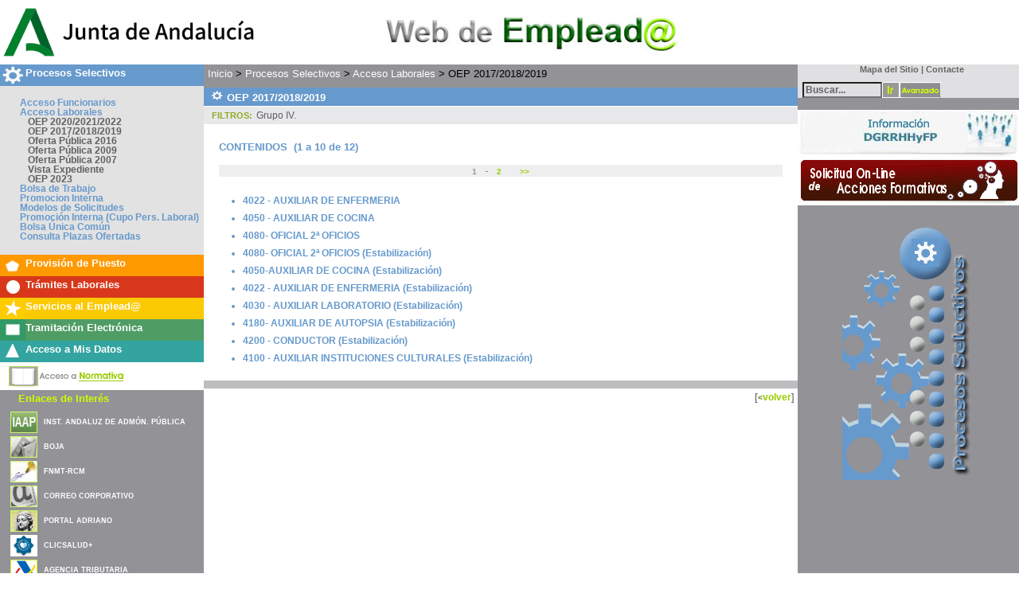

--- FILE ---
content_type: text/html; charset=ISO-8859-1
request_url: https://ws045.juntadeandalucia.es/empleadopublico/emp-cat-.html?p=/Categorias_Principales/&s=/Categorias_Principales/Procesos_Selectivos/Acceso_Laborales/OEP_2018_2019/&r=/Categorias_Filtro/Categorias_Personal/Grupo_IV/&numResult=10&numPage=1
body_size: 20794
content:
<!DOCTYPE HTML PUBLIC "-//W3C//DTD HTML 4.01 Transitional//EN">
<html lang="ES">
<head>
<META http-equiv="Content-Type" content="text/html; charset=ISO-8859-1">
<title>Web del Empleado P&uacute;blico Andaluz</title>
<link type="text/css" href="/empleadopublico/css/estructura.css" rel="stylesheet">
<link type="text/css" href="/empleadopublico/css/txt.css" rel="stylesheet">
<link type="text/css" href="/empleadopublico/css/privada.css" rel="stylesheet">
<script src="/empleadopublico/x_core.js" type="text/javascript"></script><script src="/empleadopublico/x_event.js" type="text/javascript"></script><script src="/empleadopublico/x_slide.js" type="text/javascript"></script><script src="/empleadopublico/botones.js" type="text/javascript"></script><script src="/empleadopublico/util.js" type="text/javascript"></script><script src="/empleadopublico/miscelanea.js" type="text/javascript"></script>
</head>
<body>
<table cellpadding="0" cellspacing="0" border="0" width="100%">
<tr>
<td id="bloque_portada" colspan="3">
<div id="logo_cabecera">
<table width="100%">
<clogroup>
<col width="22%">
<col width="50%">
<col width="22%">
</clogroup>
<tr>
<td align="left"><a onClick="window.open('http://juntadeandalucia.es','Ventana4');return false;" href="#"><img title="Junta de Andaluc&iacute;a" alt="Junta de Andaluc&iacute;a" border="0" height="75" width="337" src="logos/logo_junta_cabecera.gif"></a></td><td align="center"><a href="#" onClick="
						{window.open('https://ws045.juntadeandalucia.es/empleadopublico','Ventana2');return false;}
				"><img border="0" title="Web del Emplead@" alt="Web del Emplead@" height="75" width="386" src="titulos/tit_portal_cabecera.gif"></a></td><td align="right">&nbsp;
    		
    	</td>
</tr>
</table>
</div>
</td>
</tr>
<tr>
<td id="bloque1">
<div id="menu">
<h2 style="width:100%; background-color: #6699CC;">
<img src="channels/Categorias_Principales/Procesos_Selectivos/pequena.gif" width="32" height="27" align="middle" title="Procesos Selectivos" alt="Procesos Selectivos"><a title="Procesos Selectivos" href="emp-cat-.html?p=/Categorias_Principales/&amp;s=/Categorias_Principales/Procesos_Selectivos/">Procesos Selectivos</a>
</h2>
<ul>
<li>
<a title="Acceso Funcionarios" href="emp-cat-.html?p=/Categorias_Principales/&amp;s=/Categorias_Principales/Procesos_Selectivos/Acceso_Funcionario/" style="color:#6699CC;">Acceso Funcionarios</a>
</li>
<li>
<a title="Acceso Laborales" href="emp-cat-.html?p=/Categorias_Principales/&amp;s=/Categorias_Principales/Procesos_Selectivos/Acceso_Laborales/" style="color:#6699CC;">Acceso Laborales</a>
<ul>
<li>
<a title="OEP 2020/2021/2022" href="emp-cat-.html?p=/Categorias_Principales/&amp;s=/Categorias_Principales/Procesos_Selectivos/Acceso_Laborales/OEP_2020_2021_2022/">OEP 2020/2021/2022</a>
</li>
<li>
<a title="OEP 2017/2018/2019" href="emp-cat-.html?p=/Categorias_Principales/&amp;s=/Categorias_Principales/Procesos_Selectivos/Acceso_Laborales/OEP_2018_2019/">OEP 2017/2018/2019</a>
</li>
<li>
<a title="Oferta P&uacute;blica 2016" href="emp-cat-.html?p=/Categorias_Principales/&amp;s=/Categorias_Principales/Procesos_Selectivos/Acceso_Laborales/OEP_2016/">Oferta P&uacute;blica 2016</a>
</li>
<li>
<a title="Oferta P&uacute;blica 2009" href="emp-cat-.html?p=/Categorias_Principales/&amp;s=/Categorias_Principales/Procesos_Selectivos/Acceso_Laborales/OPE2009/">Oferta P&uacute;blica 2009</a>
</li>
<li>
<a title="Oferta P&uacute;blica 2007" href="emp-cat-.html?p=/Categorias_Principales/&amp;s=/Categorias_Principales/Procesos_Selectivos/Acceso_Laborales/OfertaALPublica_2007/">Oferta P&uacute;blica 2007</a>
</li>
<li>
<a title="Vista Expediente" href="emp-tevexp-.html?p=/Categorias_Principales/&amp;s=/Categorias_Principales/Procesos_Selectivos/Acceso_Laborales/Expediente/">Vista Expediente</a>
</li>
<li>
<a title="OEP 2023" href="emp-cat-.html?p=/Categorias_Principales/&amp;s=/Categorias_Principales/Procesos_Selectivos/Acceso_Laborales/OEP_2023/">OEP 2023</a>
</li>
</ul>
</li>
<li>
<a title="Bolsa de Trabajo" href="emp-cat-.html?p=/Categorias_Principales/&amp;s=/Categorias_Principales/Procesos_Selectivos/Bolsas_De_Trabajo/" style="color:#6699CC;">Bolsa de Trabajo</a>
</li>
<li>
<a title="Promocion Interna" href="emp-cat-.html?p=/Categorias_Principales/&amp;s=/Categorias_Principales/Procesos_Selectivos/Promocion_Interna/" style="color:#6699CC;">Promocion Interna</a>
</li>
<li>
<a title="Modelos de Solicitudes" href="emp-cat-.html?p=/Categorias_Principales/&amp;s=/Categorias_Principales/Procesos_Selectivos/Solicitudes/" style="color:#6699CC;">Modelos de Solicitudes</a>
</li>
<li>
<a title="Promoci&oacute;n Interna (Cupo Pers. Laboral)" href="emp-cat-.html?p=/Categorias_Principales/&amp;s=/Categorias_Principales/Procesos_Selectivos/Promocion_Lab-Func_Priv/" style="color:#6699CC;">Promoci&oacute;n Interna (Cupo Pers. Laboral)</a>
</li>
<li>
<a title="Bolsa &Uacute;nica Com&uacute;n" href="emp-cat-.html?p=/Categorias_Principales/&amp;s=/Categorias_Principales/Procesos_Selectivos/BolsaUnicaComun/" style="color:#6699CC;">Bolsa &Uacute;nica Com&uacute;n</a>
</li>
<li>
<a title="Consulta Plazas Ofertadas" href="emp-plazofer-.html?p=/Categorias_Principales/&amp;s=/Categorias_Principales/Procesos_Selectivos/ConsultaPlazasOfertadas/" style="color:#6699CC;">Consulta Plazas Ofertadas</a>
</li>
</ul>
<h2 style="width:100%; background-color: #FF9900;">
<img src="channels/Categorias_Principales/Provision_Puesto/pequena.gif" width="32" height="27" align="middle" title="Provisi&oacute;n de Puesto" alt="Provisi&oacute;n de Puesto"><a title="Provisi&oacute;n de Puesto" href="emp-cat-.html?p=/Categorias_Principales/&amp;s=/Categorias_Principales/Provision_Puesto/">Provisi&oacute;n de Puesto</a>
</h2>
<h2 style="width:100%; background-color: #D8371B;">
<img src="channels/Categorias_Principales/Tramites_Laborales/pequena.gif" width="32" height="27" align="middle" title="Tr&aacute;mites Laborales" alt="Tr&aacute;mites Laborales"><a title="Tr&aacute;mites Laborales" href="emp-cat-.html?p=/Categorias_Principales/&amp;s=/Categorias_Principales/Tramites_Laborales/">Tr&aacute;mites Laborales</a>
</h2>
<h2 style="width:100%; background-color: #FCCA03;">
<img src="channels/Categorias_Principales/Servicios_Empleado/pequena.gif" width="32" height="27" align="middle" title="Servicios al Emplead@" alt="Servicios al Emplead@"><a title="Servicios al Emplead@" href="emp-cat-.html?p=/Categorias_Principales/&amp;s=/Categorias_Principales/Servicios_Empleado/">Servicios al Emplead@</a>
</h2>
<h2 style="width:100%; background-color: #4F9C64;">
<img src="channels/Categorias_Principales/Tramitacion_Electronica/pequena.gif" width="32" height="27" align="middle" title="Tramitaci&oacute;n Electr&oacute;nica" alt="Tramitaci&oacute;n Electr&oacute;nica"><a title="Tramitaci&oacute;n Electr&oacute;nica" href="emp-cat-.html?p=/Categorias_Principales/&amp;s=/Categorias_Principales/Tramitacion_Electronica/">Tramitaci&oacute;n Electr&oacute;nica</a>
</h2>
<h2 style="width:100%; background-color: #33A4A0;">
<img src="channels/Categorias_Principales/Acceso_Mis_Datos/pequena.gif" width="32" height="27" align="middle" title="Acceso a Mis Datos" alt="Acceso a Mis Datos"><a title="Acceso a Mis Datos" href="emp-catpriv-.html?p=/Categorias_Principales/&amp;s=/Categorias_Principales/Acceso_Mis_Datos/">Acceso a Mis Datos</a>
</h2>
</div>
<div id="normativas">
<p>
<a title="Acceso a Normativa" href="emp-cat-.html?p=/Categorias_Principales/&amp;s=/Categorias_Principales/Tramites_Laborales/&amp;n=normativa&amp;sn=/Normativa/De_Interes_General/"><img alt="Acceso a  Normativa" align="middle" height="35" border="0" width="147" src="iconos/normativa.gif"></a>
</p>
</div>
<div id="noticias">
<div align="center">
<table style="padding-left:10px" width="100%">
<tr>
<td colspan="2" align="left">
<h2>
<a style=" text-align:center;">
									Enlaces de Inter&eacute;s</a>
</h2>
</td>
</tr>
<tr>
<td align="left"><img class="imgEnlacesInteres" border="0" title="Instituto Andaluz de Administraci&oacute;n P&uacute;blica" alt="Instituto Andaluz de Administraci&oacute;n P&uacute;blica" src="logos/iaap.jpg"></td><td valign="middle" align="left"><a onClick="window.open('/empleadopublico/Contador?cb=04','Ventana04');return false;" style="font-size:55%; font-weight: bold; padding: 0px; color:white; text-align:left;" href="#">INST. ANDALUZ DE ADM&Oacute;N. P&Uacute;BLICA</a></td>
</tr>
<tr>
<td align="left"><img class="imgEnlacesInteres" border="0" title="Bolet&iacute;n Oficial de la Junta de Andaluc&iacute;a" alt="Bolet&iacute;n Oficial de la Junta de Andaluc&iacute;a" src="logos/boja.jpg"></td><td valign="middle" align="left"><a onClick="window.open('/empleadopublico/Contador?cb=05','Ventana05');return false;" style="font-size:55%; font-weight: bold; padding: 0px; color:white; text-align:left;" href="#">BOJA</a></td>
</tr>
<tr>
<td align="left"><img class="imgEnlacesInteres" border="0" title="CERtificaci&oacute;n ESpa&ntilde;ola" alt="CERtificaci&oacute;n ESpa&ntilde;ola" src="logos/llave.jpg"></td><td valign="middle" align="left"><a onClick="window.open('/empleadopublico/Contador?cb=06','Ventana06');return false;" style="font-size:55%; font-weight: bold; padding: 0px; color:white; text-align:left;" href="#">FNMT-RCM</a></td>
</tr>
<tr>
<td align="left"><img class="imgEnlacesInteres" border="0" title="Correo Corporativo de la Junta de Andaluc&iacute;a" alt="Correo Corporativo de la Junta de Andaluc&iacute;a" src="logos/correo.jpg"></td><td valign="middle" align="left"><a onClick="window.open('/empleadopublico/Contador?cb=07','Ventana07');return false;" style="font-size:55%; font-weight: bold; padding: 0px; color:white; text-align:left;" href="#">CORREO CORPORATIVO</a></td>
</tr>
<tr>
<td align="left"><img class="imgEnlacesInteres" border="0" title="Portal de la Justicia de Andaluc&iacute;a" alt="Portal de la Justicia de Andaluc&iacute;a" src="logos/adriano.jpg"></td><td valign="middle" align="left"><a onClick="window.open('/empleadopublico/Contador?cb=08','Ventana08');return false;" style="font-size:55%; font-weight: bold; padding: 0px; color:white; text-align:left;" href="#">PORTAL ADRIANO</a></td>
</tr>
<tr>
<td align="left"><img class="imgEnlacesInteres" border="0" title="CLICSALUD+" alt="CLICSALUD+" src="logos/clicsalud.jpg"></td><td valign="middle" align="left"><a onClick="window.open('/empleadopublico/Contador?cb=09','Ventana09');return false;" style="font-size:55%; font-weight: bold; padding: 0px; color:white; text-align:left;" href="#">CLICSALUD+</a></td>
</tr>
<tr>
<td align="left"><img class="imgEnlacesInteres" border="0" title="Agencia Tributaria" alt="Agencia Tributaria" src="logos/aeat.gif"></td><td valign="middle" align="left"><a onClick="window.open('/empleadopublico/Contador?cb=10','Ventana10');return false;" style="font-size:55%; font-weight: bold; padding: 0px; color:white; text-align:left;" href="#">AGENCIA TRIBUTARIA</a></td>
</tr>
</table>
</div>
</div>
<br>
<br>
<br>
</td><td id="bloque2">
<div id="ruta">
<h2>
<a title="Inicio" href="index.html">Inicio</a>&nbsp;&gt;
			<a href="emp-cat-.html?p=/Categorias_Principales/&amp;s=/Categorias_Principales/Procesos_Selectivos/" title="Procesos Selectivos">Procesos Selectivos</a>&nbsp;&gt;
			<a href="emp-cat-.html?p=/Categorias_Principales/&amp;s=/Categorias_Principales/Procesos_Selectivos/Acceso_Laborales/" title="Acceso Laborales">Acceso Laborales</a>&nbsp;&gt;
			OEP 2017/2018/2019</h2>
</div>
<div id="banda" style="background-color:#6699CC;">
<h2>&nbsp;&nbsp;<img src="channels/Categorias_Principales/Procesos_Selectivos/pequena.gif" width="17" height="14" align="bottom" alt="OEP 2017/2018/2019" title="OEP 2017/2018/2019">&nbsp;OEP 2017/2018/2019</h2>
</div>
<div id="rutafiltros">
<h2>
<span class="titulo">FILTROS:</span>Grupo IV.</h2>
</div>
<div align="center" id="centrar">
<div id="contenidocolor">
<!--LISTA DE RESULTADOS DE LA BÚSQUEDA REALIZADA-->
<h3 style="color:#6699CC;">
<br>CONTENIDOS
				
				&nbsp;(1&nbsp;a&nbsp;10&nbsp;de&nbsp;12)
			<br>
<br>
</h3>
<div id="navegacion">
<p>
<strong><a class="selected" href="emp-cat-.html?p=/Categorias_Principales/&amp;s=/Categorias_Principales/Procesos_Selectivos/Acceso_Laborales/OEP_2018_2019/&amp;r=/Categorias_Filtro/Categorias_Personal/Grupo_IV/&amp;numResult=10&amp;numPage=1" title="1">1</a></strong>-<strong><a href="emp-cat-.html?p=/Categorias_Principales/&amp;s=/Categorias_Principales/Procesos_Selectivos/Acceso_Laborales/OEP_2018_2019/&amp;r=/Categorias_Filtro/Categorias_Personal/Grupo_IV/&amp;numPage=2" title="2">2</a></strong><strong><a title=">>" href="emp-cat-.html?p=/Categorias_Principales/&amp;s=/Categorias_Principales/Procesos_Selectivos/Acceso_Laborales/OEP_2018_2019/&amp;r=/Categorias_Filtro/Categorias_Personal/Grupo_IV/&amp;numResult=10&amp;numPage=2">
				&gt;&gt;
				
			</a></strong>
</p>
</div>
<ul style="color:#6699CC;">
<li>
<p>
<b><a title="4022 - AUXILIAR DE ENFERMERIA" href="emp-detail-.html?p=/Categorias_Principales/&amp;s=/Categorias_Principales/Procesos_Selectivos/Acceso_Laborales/OEP_2018_2019/&amp;r=/Categorias_Filtro/Categorias_Personal/Grupo_IV/&amp;c=110663" style="color:#6699CC;">4022 - AUXILIAR DE ENFERMERIA</a></b>
<br>
</p>
</li>
<li>
<p>
<b><a title="4050 - AUXILIAR DE COCINA" href="emp-detail-.html?p=/Categorias_Principales/&amp;s=/Categorias_Principales/Procesos_Selectivos/Acceso_Laborales/OEP_2018_2019/&amp;r=/Categorias_Filtro/Categorias_Personal/Grupo_IV/&amp;c=110661" style="color:#6699CC;">4050 - AUXILIAR DE COCINA</a></b>
<br>
</p>
</li>
<li>
<p>
<b><a title="4080- OFICIAL 2&ordf; OFICIOS" href="emp-detail-.html?p=/Categorias_Principales/&amp;s=/Categorias_Principales/Procesos_Selectivos/Acceso_Laborales/OEP_2018_2019/&amp;r=/Categorias_Filtro/Categorias_Personal/Grupo_IV/&amp;c=110665" style="color:#6699CC;">4080- OFICIAL 2&ordf; OFICIOS</a></b>
<br>
</p>
</li>
<li>
<p>
<b><a title="4080- OFICIAL 2&ordf; OFICIOS (Estabilizaci&oacute;n)" href="emp-detail-.html?p=/Categorias_Principales/&amp;s=/Categorias_Principales/Procesos_Selectivos/Acceso_Laborales/OEP_2018_2019/&amp;r=/Categorias_Filtro/Categorias_Personal/Grupo_IV/&amp;c=110679" style="color:#6699CC;">4080- OFICIAL 2&ordf; OFICIOS (Estabilizaci&oacute;n)</a></b>
<br>
</p>
</li>
<li>
<p>
<b><a title="4050-AUXILIAR DE COCINA (Estabilizaci&oacute;n)" href="emp-detail-.html?p=/Categorias_Principales/&amp;s=/Categorias_Principales/Procesos_Selectivos/Acceso_Laborales/OEP_2018_2019/&amp;r=/Categorias_Filtro/Categorias_Personal/Grupo_IV/&amp;c=110669" style="color:#6699CC;">4050-AUXILIAR DE COCINA (Estabilizaci&oacute;n)</a></b>
<br>
</p>
</li>
<li>
<p>
<b><a title="4022 - AUXILIAR DE ENFERMERIA (Estabilizaci&oacute;n)" href="emp-detail-.html?p=/Categorias_Principales/&amp;s=/Categorias_Principales/Procesos_Selectivos/Acceso_Laborales/OEP_2018_2019/&amp;r=/Categorias_Filtro/Categorias_Personal/Grupo_IV/&amp;c=110671" style="color:#6699CC;">4022 - AUXILIAR DE ENFERMERIA (Estabilizaci&oacute;n)</a></b>
<br>
</p>
</li>
<li>
<p>
<b><a title="4030 - AUXILIAR LABORATORIO (Estabilizaci&oacute;n)" href="emp-detail-.html?p=/Categorias_Principales/&amp;s=/Categorias_Principales/Procesos_Selectivos/Acceso_Laborales/OEP_2018_2019/&amp;r=/Categorias_Filtro/Categorias_Personal/Grupo_IV/&amp;c=110673" style="color:#6699CC;">4030 - AUXILIAR LABORATORIO (Estabilizaci&oacute;n)</a></b>
<br>
</p>
</li>
<li>
<p>
<b><a title="4180- AUXILIAR DE AUTOPSIA (Estabilizaci&oacute;n)" href="emp-detail-.html?p=/Categorias_Principales/&amp;s=/Categorias_Principales/Procesos_Selectivos/Acceso_Laborales/OEP_2018_2019/&amp;r=/Categorias_Filtro/Categorias_Personal/Grupo_IV/&amp;c=110667" style="color:#6699CC;">4180- AUXILIAR DE AUTOPSIA (Estabilizaci&oacute;n)</a></b>
<br>
</p>
</li>
<li>
<p>
<b><a title="4200 - CONDUCTOR (Estabilizaci&oacute;n)" href="emp-detail-.html?p=/Categorias_Principales/&amp;s=/Categorias_Principales/Procesos_Selectivos/Acceso_Laborales/OEP_2018_2019/&amp;r=/Categorias_Filtro/Categorias_Personal/Grupo_IV/&amp;c=110683" style="color:#6699CC;">4200 - CONDUCTOR (Estabilizaci&oacute;n)</a></b>
<br>
</p>
</li>
<li>
<p>
<b><a title="4100 - AUXILIAR INSTITUCIONES CULTURALES (Estabilizaci&oacute;n)" href="emp-detail-.html?p=/Categorias_Principales/&amp;s=/Categorias_Principales/Procesos_Selectivos/Acceso_Laborales/OEP_2018_2019/&amp;r=/Categorias_Filtro/Categorias_Personal/Grupo_IV/&amp;c=110675" style="color:#6699CC;">4100 - AUXILIAR INSTITUCIONES CULTURALES (Estabilizaci&oacute;n)</a></b>
<br>
</p>
</li>
</ul>
</div>
</div>
<div id="barrafin">&nbsp;</div>
<div id="txtboton">
<p align="right">[<strong><span class="iconoboton">&lt;</span></strong><a title="Volver" href="javascript:history.back()">volver</a>]&nbsp;</p>
</div>
</td><td id="bloque3">
<div style=" background-color: #E0DFE1;  vertical-align: bottom;">
<table cellspacing="0" cellpadding="0" width="100%">
<tr>
<td>
<div style="text-align:center;  background-color: #E0DFE1;  margin-bottom:10px;">
<a title="Mapa del Sitio" style="font-size:70%; font-weight: bold; color:#666666; text-align:left;" href="emp-mapasitio-.html?p=/Categorias_Principales/">
        	&nbsp;&nbsp;
    		Mapa del Sitio</a><span style="font-size:70%;color:#666666;font-weight:bold;"> | </span><a style="font-size:70%;color:#666666;font-weight:bold;" title="Contacte" href="https://juntadeandalucia.es/servicios/tramites/atencion-ciudadania/servicio-012.html">Contacte</a>
</div>
</td>
</tr>
<tr>
<td class="fondobuscador">
<form title="Formulario para buscar en todo el portal o s&oacute;lo en las secciones seleccionadas." method="get" action="emp-cat-.html" name="buscador" class="formbuscador">
<input name="p" type="hidden" value="/Categorias_Principales/"><input name="s" type="hidden" value="/Categorias_Principales/Procesos_Selectivos/Acceso_Laborales/OEP_2018_2019/"><input name="r" type="hidden" value="/Categorias_Filtro/Categorias_Personal/Grupo_IV/"><input name="advanced" type="hidden" value="false"><label for="search" title="Palabras a buscar"><input value="Buscar..." onfocus="this.value=''" size="12" name="b" id="search" class="buscinput" type="text"></label><input title="Ejecutar la b&uacute;squeda" alt="Ejecutar la b&uacute;squeda" id="btm_buscar" name="btm_buscar" src="botones/bot_ir_b.gif" onMouseOver="MM_swapImage('btm_buscar','','botones/bot_ir_b_on.gif',1)" onMouseOut="MM_swapImgRestore()" align="top" type="image"><a title=" Ir a buscador avanzado " href="emp-cat-.html?p=/Categorias_Principales/&amp;advanced=true&amp;todoportal=true"><img title=" Ir a buscador avanzado " alt=" Ir a buscador avanzado " id="btm_avanzada" name="btm_avanzada" onMouseOver="MM_swapImage('btm_avanzada','','botones/bot_avanzada_b.gif',1)" onMouseOut="MM_swapImgRestore()" border="0" align="top" src="botones/bot_avanzada_v.gif"></a>
</form>
</td>
</tr>
</table>
</div>
<div align="center" style="background-color:#ffffff;">
<div method="post" name="FormBanner19" style="margin-bottom: 0px;margin-top: 15px;">
<a onClick="window.open('/empleadopublico/Contador?cb=19','Ventana19');return false;" style="text-align:center" href="#"><img border="0" width="278" title="Canal Informativo de la Direcci&oacute;n General de Recursos Humanos y Funci&oacute;n P&uacute;blica" alt="Canal Informativo de la Direcci&oacute;n General de Recursos Humanos y Funci&oacute;n P&uacute;blica" src="banner-infoRHFP.jpg"></a>
</div>
<div method="post" name="FormBanner16" style="margin: 0px;">
<a onClick="window.open('/empleadopublico/Contador?cb=16','Ventana16');return false;" style="text-align:center" href="#"><img border="0" width="278" title="SAFO - Solicitud On-Line de Acciones Formativas" alt="SAFO - Solicitud On-Line de Acciones Formativas" src="banner_SAFO.gif"></a>
</div>
</div>
<div id="derecha">
<br>
<div align="center">
<img src="channels/Categorias_Principales/Procesos_Selectivos/fondo.gif" alt="Procesos Selectivos" title="Procesos Selectivos"></div>
</div>
</td>
</tr>
<tr>
<td id="pie" style="background-color:#939297;"></td><td></td><td id="pie">
<div id="logos">
<div align="center">
<table width="100%">
<tr>
<td align="right"><a href="#" onClick="
							{window.open('http://www.juntadeandalucia.es','Ventana4');return false;}
						"><img title="Junta de Andaluc&iacute;a" alt="Junta de Andaluc&iacute;a" border="0" src="logos/logo_junta_blanco.gif"></a></td><td align="center"><img src="logos/WAI_A.gif" height="15" width="40" alt="Nivel A, W3C-WAI Contenidos web accesibles." title="Nivel A, W3C-WAI Contenidos web accesibles."><br>
<a title="Accesibilidad" style="font-size:60%;color:#ffffff;vertical-align: top" href="emp-accesibilidad-.html?n=accesibilidad">Accesibilidad</a></td><td align="left"><img height="36" width="80" src="logos/sirhus.gif" title="SIRhUS 16"></td>
</tr>
</table>
</div>
</div>
</td>
</tr>
</table>
</body>
</html>
